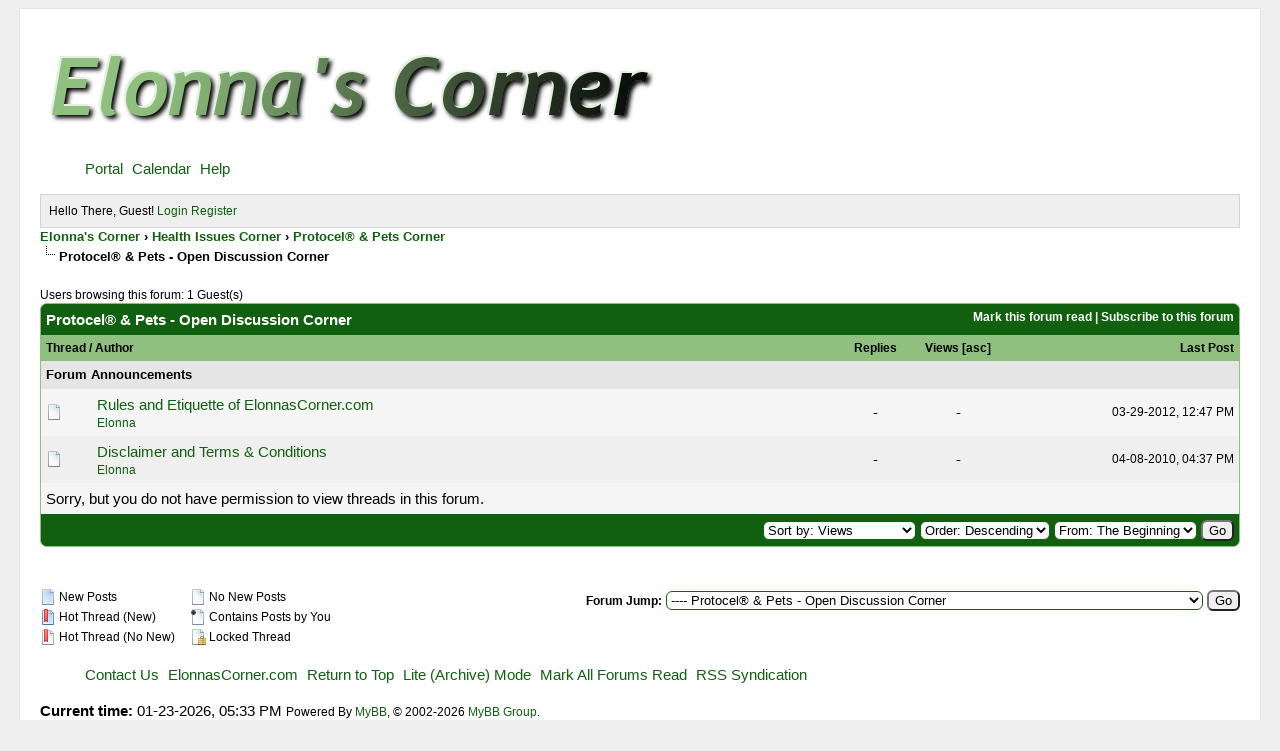

--- FILE ---
content_type: text/html; charset=UTF-8
request_url: https://elonnascorner.com/forumdisplay.php?fid=24&datecut=9999&prefix=0&sortby=views&order=desc
body_size: 5646
content:
<!DOCTYPE html PUBLIC "-//W3C//DTD XHTML 1.0 Transitional//EN" "http://www.w3.org/TR/xhtml1/DTD/xhtml1-transitional.dtd"><!-- start: forumdisplay -->
<html xml:lang="en" lang="en" xmlns="http://www.w3.org/1999/xhtml">
<head>
<title>Elonna's Corner - Protocel® &amp; Pets - Open Discussion Corner </title>
<!-- start: headerinclude -->
<link rel="alternate" type="application/rss+xml" title="Latest Threads (RSS 2.0)" href="https://elonnascorner.com/syndication.php" />
<link rel="alternate" type="application/atom+xml" title="Latest Threads (Atom 1.0)" href="https://elonnascorner.com/syndication.php?type=atom1.0" />
<meta http-equiv="Content-Type" content="text/html; charset=UTF-8" />
<meta http-equiv="Content-Script-Type" content="text/javascript" />
<script type="text/javascript" src="https://elonnascorner.com/jscripts/jquery.js?ver=1813"></script>
<script type="text/javascript" src="https://elonnascorner.com/jscripts/jquery.plugins.min.js?ver=1813"></script>
<script type="text/javascript" src="https://elonnascorner.com/jscripts/general.js?ver=1815"></script>

<link type="text/css" rel="stylesheet" href="https://elonnascorner.com/cache/themes/theme2/global.css" />
<link type="text/css" rel="stylesheet" href="https://elonnascorner.com/cache/themes/theme1/star_ratings.css" />
<link type="text/css" rel="stylesheet" href="https://elonnascorner.com/cache/themes/theme1/thread_status.css" />
<link type="text/css" rel="stylesheet" href="https://elonnascorner.com/cache/themes/theme1/css3.css" />

<script type="text/javascript">
<!--
	lang.unknown_error = "An unknown error has occurred.";

	lang.select2_match = "One result is available, press enter to select it.";
	lang.select2_matches = "{1} results are available, use up and down arrow keys to navigate.";
	lang.select2_nomatches = "No matches found";
	lang.select2_inputtooshort_single = "Please enter one or more character";
	lang.select2_inputtooshort_plural = "Please enter {1} or more characters";
	lang.select2_inputtoolong_single = "Please delete one character";
	lang.select2_inputtoolong_plural = "Please delete {1} characters";
	lang.select2_selectiontoobig_single = "You can only select one item";
	lang.select2_selectiontoobig_plural = "You can only select {1} items";
	lang.select2_loadmore = "Loading more results…";
	lang.select2_searching = "Searching…";

	var cookieDomain = ".elonnascorner.com";
	var cookiePath = "/";
	var cookiePrefix = "";
	var cookieSecureFlag = "0";
	var deleteevent_confirm = "Are you sure you want to delete this event?";
	var removeattach_confirm = "Are you sure you want to remove the selected attachment from this post?";
	var loading_text = 'Loading. <br />Please Wait..';
	var saving_changes = 'Saving changes..';
	var use_xmlhttprequest = "1";
	var my_post_key = "6a1d6096824f9be1008cd6ca182dcd43";
	var rootpath = "https://elonnascorner.com";
	var imagepath = "https://elonnascorner.com/images";
  	var yes_confirm = "Yes";
	var no_confirm = "No";
	var MyBBEditor = null;
	var spinner_image = "https://elonnascorner.com/images/spinner.gif";
	var spinner = "<img src='" + spinner_image +"' alt='' />";
	var modal_zindex = 9999;
// -->
</script>
<!-- end: headerinclude -->
<!-- start: forumdisplay_rssdiscovery -->
<link rel="alternate" type="application/rss+xml" title="Latest Threads in Protocel® &amp;amp; Pets - Open Discussion Corner (RSS 2.0)" href="https://elonnascorner.com/syndication.php?fid=24" />
<link rel="alternate" type="application/atom+xml" title="Latest Threads in Protocel® &amp;amp; Pets - Open Discussion Corner (Atom 1.0)" href="https://elonnascorner.com/syndication.php?type=atom1.0&amp;fid=24" />
<!-- end: forumdisplay_rssdiscovery -->
<script type="text/javascript">
<!--
	lang.no_new_posts = "Forum Contains No New Posts";
	lang.click_mark_read = "Click to mark this forum as read";
	lang.inline_edit_description = "(Click and hold to edit)";
	lang.post_fetch_error = "There was an error fetching the posts.";
// -->
</script>
<!-- jeditable (jquery) -->
<script type="text/javascript" src="https://elonnascorner.com/jscripts/jeditable/jeditable.min.js"></script>
<script type="text/javascript" src="https://elonnascorner.com/jscripts/inline_edit.js?ver=1808"></script>
</head>
<body>
<!-- start: header -->
<div id="container">
		<a name="top" id="top"></a>
		<div id="header">
			<div id="logo">
				<div class="wrapper">
					<a href="https://elonnascorner.com/index.php"><img src="https://elonnascorner.com/images/elonnas_corner.png" alt="Elonna's Corner" title="Elonna's Corner" /></a>
					<ul class="menu top_links">
						<!-- start: header_menu_portal -->
<li><a href="https://elonnascorner.com/portal.php" class="portal">Portal</a></li>
<!-- end: header_menu_portal -->
						
						
						<!-- start: header_menu_calendar -->
<li><a href="https://elonnascorner.com/calendar.php" class="calendar">Calendar</a></li>
<!-- end: header_menu_calendar -->
						<li><a href="https://elonnascorner.com/misc.php?action=help" class="help">Help</a></li>
					</ul>
				</div>
			</div>
			<div id="panel">
				<div class="upper">
					<div class="wrapper">
						
						<!-- start: header_welcomeblock_guest -->
						<!-- Continuation of div(class="upper") as opened in the header template -->
						<span class="welcome">Hello There, Guest! <a href="https://elonnascorner.com/member.php?action=login" onclick="$('#quick_login').modal({ fadeDuration: 250, keepelement: true, zIndex: (typeof modal_zindex !== 'undefined' ? modal_zindex : 9999) }); return false;" class="login">Login</a> <a href="https://elonnascorner.com/member.php?action=register" class="register">Register</a></span>
					</div>
				</div>
				<div class="modal" id="quick_login" style="display: none;">
					<form method="post" action="https://elonnascorner.com/member.php">
						<input name="action" type="hidden" value="do_login" />
						<input name="url" type="hidden" value="" />
						<input name="quick_login" type="hidden" value="1" />
						<table width="100%" cellspacing="0" cellpadding="5" border="0" class="tborder">
							<tr>
								<td class="thead" colspan="2"><strong>Login</strong></td>
							</tr>
							<tr>
								<td class="trow1" width="25%"><strong>Username:</strong></td>
								<td class="trow1"><input name="quick_username" id="quick_login_username" type="text" value="" class="textbox initial_focus" /></td>
							</tr>
							<tr>
								<td class="trow2"><strong>Password:</strong></td>
								<td class="trow2">
									<input name="quick_password" id="quick_login_password" type="password" value="" class="textbox" /> <a href="https://elonnascorner.com/member.php?action=lostpw" class="lost_password">Lost Password?</a>
								</td>
							</tr>
							<tr>
								<td class="trow1">&nbsp;</td>
								<td class="trow1 remember_me">
									<input name="quick_remember" id="quick_login_remember" type="checkbox" value="yes" class="checkbox" checked="checked" />
									<label for="quick_login_remember">Remember me</label>
								</td>
							</tr>
							<tr>
								<td class="trow2" colspan="2">
									<div align="center"><input name="submit" type="submit" class="button" value="Login" /></div>
								</td>
							</tr>
						</table>
					</form>
				</div>
				<script type="text/javascript">
					$("#quick_login input[name='url']").val($(location).attr('href'));
				</script>
<!-- end: header_welcomeblock_guest -->
					<!-- </div> in header_welcomeblock_member and header_welcomeblock_guest -->
				<!-- </div> in header_welcomeblock_member and header_welcomeblock_guest -->
			</div>
		</div>
		<div id="content">
			<div class="wrapper">
				
				
				
				
				
				
				
				<!-- start: nav -->

<div class="navigation">
<!-- start: nav_bit -->
<a href="https://elonnascorner.com/index.php">Elonna's Corner</a><!-- start: nav_sep -->
&rsaquo;
<!-- end: nav_sep -->
<!-- end: nav_bit --><!-- start: nav_bit -->
<a href="forumdisplay.php?fid=4">Health Issues Corner</a><!-- start: nav_sep -->
&rsaquo;
<!-- end: nav_sep -->
<!-- end: nav_bit --><!-- start: nav_bit -->
<a href="forumdisplay.php?fid=9">Protocel® &amp; Pets Corner</a>
<!-- end: nav_bit --><!-- start: nav_sep_active -->
<br /><img src="https://elonnascorner.com/images/nav_bit.png" alt="" />
<!-- end: nav_sep_active --><!-- start: nav_bit_active -->
<span class="active">Protocel® &amp; Pets - Open Discussion Corner</span>
<!-- end: nav_bit_active -->
</div>
<!-- end: nav -->
				<br />
<!-- end: header -->

<!-- start: forumdisplay_usersbrowsing -->
<span class="smalltext">Users browsing this forum: 1 Guest(s)</span><br />
<!-- end: forumdisplay_usersbrowsing -->


<!-- start: forumdisplay_threadlist -->
<div class="float_left">
	
</div>
<div class="float_right">
	
</div>
<table border="0" cellspacing="0" cellpadding="5" class="tborder clear">
	<tr>
		<td class="thead" colspan="6">
			<div class="float_right">
				<span class="smalltext"><strong><a href="misc.php?action=markread&amp;fid=24">Mark this forum read</a> | <a href="usercp2.php?action=addsubscription&amp;type=forum&amp;fid=24&amp;my_post_key=6a1d6096824f9be1008cd6ca182dcd43">Subscribe to this forum</a></strong></span>
			</div>
			<div>
				<strong>Protocel® &amp; Pets - Open Discussion Corner</strong>
			</div>
		</td>
	</tr>
	<tr>
		<td class="tcat" colspan="3" width="66%"><span class="smalltext"><strong><a href="forumdisplay.php?fid=24&amp;datecut=9999&amp;prefix=0&amp;sortby=subject&amp;order=asc">Thread</a>  / <a href="forumdisplay.php?fid=24&amp;datecut=9999&amp;prefix=0&amp;sortby=starter&amp;order=asc">Author</a> </strong></span></td>
		<td class="tcat" align="center" width="7%"><span class="smalltext"><strong><a href="forumdisplay.php?fid=24&amp;datecut=9999&amp;prefix=0&amp;sortby=replies&amp;order=desc">Replies</a> </strong></span></td>
		<td class="tcat" align="center" width="7%"><span class="smalltext"><strong><a href="forumdisplay.php?fid=24&amp;datecut=9999&amp;prefix=0&amp;sortby=views&amp;order=desc">Views</a> <!-- start: forumdisplay_orderarrow -->
<span class="smalltext">[<a href="forumdisplay.php?fid=24&amp;datecut=9999&amp;prefix=0&amp;sortby=views&amp;order=asc">asc</a>]</span>
<!-- end: forumdisplay_orderarrow --></strong></span></td>
		
		<td class="tcat" align="right" width="20%"><span class="smalltext"><strong><a href="forumdisplay.php?fid=24&amp;datecut=9999&amp;prefix=0&amp;sortby=lastpost&amp;order=desc">Last Post</a> </strong></span></td>
		
	</tr>
	
	<!-- start: forumdisplay_announcements -->
<tr>
<td class="trow_sep" colspan="6">Forum Announcements</td>
</tr>
<!-- start: forumdisplay_announcements_announcement -->
<tr>
<td align="center" class="trow1 forumdisplay_announcement" width="2%"><span class="thread_status folder">&nbsp;</span></td>
<td align="center" class="trow1 forumdisplay_announcement" width="2%">&nbsp;</td>
<td class="trow1 forumdisplay_announcement">
	<a href="announcements.php?aid=3" class="subject_old">Rules and Etiquette of ElonnasCorner.com</a>
	<div class="author smalltext"><a href="https://elonnascorner.com/member.php?action=profile&amp;uid=2">Elonna</a></div>
</td>
<td align="center" class="trow1 forumdisplay_announcement">-</td>
<td align="center" class="trow1 forumdisplay_announcement">-</td>

<td class="trow1 forumdisplay_announcement" style="white-space: nowrap; text-align: right"><span class="smalltext">03-29-2012, 12:47 PM</span></td>

</tr>
<!-- end: forumdisplay_announcements_announcement --><!-- start: forumdisplay_announcements_announcement -->
<tr>
<td align="center" class="trow2 forumdisplay_announcement" width="2%"><span class="thread_status folder">&nbsp;</span></td>
<td align="center" class="trow2 forumdisplay_announcement" width="2%">&nbsp;</td>
<td class="trow2 forumdisplay_announcement">
	<a href="announcements.php?aid=2" class="subject_old">Disclaimer and Terms &amp; Conditions</a>
	<div class="author smalltext"><a href="https://elonnascorner.com/member.php?action=profile&amp;uid=2">Elonna</a></div>
</td>
<td align="center" class="trow2 forumdisplay_announcement">-</td>
<td align="center" class="trow2 forumdisplay_announcement">-</td>

<td class="trow2 forumdisplay_announcement" style="white-space: nowrap; text-align: right"><span class="smalltext">04-08-2010, 04:37 PM</span></td>

</tr>
<!-- end: forumdisplay_announcements_announcement -->
<!-- end: forumdisplay_announcements -->
	<!-- start: forumdisplay_nopermission -->
<tr>
<td colspan="6" class="trow1">Sorry, but you do not have permission to view threads in this forum.</td>
</tr>
<!-- end: forumdisplay_nopermission -->
	<tr>
		<td class="tfoot" align="right" colspan="6">
			<form action="forumdisplay.php" method="get">
				<input type="hidden" name="fid" value="24" />
				<select name="sortby">
					<option value="subject">Sort by: Subject</option>
					<option value="lastpost">Sort by: Last Post</option>
					<option value="starter">Sort by: Author</option>
					<option value="started">Sort by: Creation Time</option>
					
					<option value="replies">Sort by: Replies</option>
					<option value="views" selected="selected">Sort by: Views</option>
				</select>
				<select name="order">
					<option value="asc">Order: Ascending</option>
					<option value="desc" selected="selected">Order: Descending</option>
				</select>
				<select name="datecut">
					<option value="1">From: Today</option>
					<option value="5">From: 5 Days Ago</option>
					<option value="10">From: 10 Days Ago</option>
					<option value="20">From: 20 Days Ago</option>
					<option value="50">From: 50 Days Ago</option>
					<option value="75">From: 75 Days Ago</option>
					<option value="100">From: 100 Days Ago</option>
					<option value="365">From: The Last Year</option>
					<option value="9999" selected="selected">From: The Beginning</option>
				</select>
				
				<!-- start: gobutton -->
<input type="submit" class="button" value="Go" />
<!-- end: gobutton -->
			</form>
		</td>
	</tr>
</table>
<div class="float_left">
	
</div>
<div class="float_right" style="margin-top: 4px;">
	
</div>
<br class="clear" />
<br />
<div class="float_left">
	<div class="float_left">
		<dl class="thread_legend smalltext">
			<dd><span class="thread_status newfolder" title="New Posts">&nbsp;</span> New Posts</dd>
			<dd><span class="thread_status newhotfolder" title="Hot Thread (New)">&nbsp;</span> Hot Thread (New)</dd>
			<dd><span class="thread_status hotfolder" title="Hot Thread (No New)">&nbsp;</span> Hot Thread (No New)</dd>
		</dl>
	</div>
	<div class="float_left">
		<dl class="thread_legend smalltext">
			<dd><span class="thread_status folder" title="No New Posts">&nbsp;</span> No New Posts</dd>
			<dd><span class="thread_status dot_folder" title="Contains Posts by You">&nbsp;</span> Contains Posts by You</dd>
			<dd><span class="thread_status lockfolder" title="Locked Thread">&nbsp;</span> Locked Thread</dd>
		</dl>
	</div>
	<br class="clear" />
</div>
<div class="float_right" style="text-align: right;">
	
	
	<!-- start: forumjump_advanced -->
<form action="forumdisplay.php" method="get">
<span class="smalltext"><strong>Forum Jump:</strong></span>
<select name="fid" class="forumjump">
<option value="-4">Private Messages</option>
<option value="-3">User Control Panel</option>
<option value="-5">Who's Online</option>
<option value="-2">Search</option>
<option value="-1">Forum Home</option>
<!-- start: forumjump_bit -->
<option value="1" > Community Announcements</option>
<!-- end: forumjump_bit --><!-- start: forumjump_bit -->
<option value="3" >-- Community Announcements Corner</option>
<!-- end: forumjump_bit --><!-- start: forumjump_bit -->
<option value="4" > Health Issues Corner</option>
<!-- end: forumjump_bit --><!-- start: forumjump_bit -->
<option value="28" >-- Tell Us Your Story - Testimonies of Recovery Corner</option>
<!-- end: forumjump_bit --><!-- start: forumjump_bit -->
<option value="5" >-- Tell Us Your Story - Healing Journey Corner</option>
<!-- end: forumjump_bit --><!-- start: forumjump_bit -->
<option value="6" >-- Open Discussion Corner about General Issues regarding Protocel®/Entelev®/Cancell®</option>
<!-- end: forumjump_bit --><!-- start: forumjump_bit -->
<option value="7" >-- Urgent Help Needed Corner</option>
<!-- end: forumjump_bit --><!-- start: forumjump_bit -->
<option value="8" >-- Protocel® &amp; Children Corner</option>
<!-- end: forumjump_bit --><!-- start: forumjump_bit -->
<option value="20" >---- Protocel® &amp; Children - Tell Us Your Story Corner</option>
<!-- end: forumjump_bit --><!-- start: forumjump_bit -->
<option value="23" >---- Protocel® &amp; Children - Open Discussion Corner</option>
<!-- end: forumjump_bit --><!-- start: forumjump_bit -->
<option value="9" >-- Protocel® &amp; Pets Corner</option>
<!-- end: forumjump_bit --><!-- start: forumjump_bit -->
<option value="22" >---- Protocel® &amp; Pets - Tell Us Your Story Corner</option>
<!-- end: forumjump_bit --><!-- start: forumjump_bit -->
<option value="24" selected="selected">---- Protocel® &amp; Pets - Open Discussion Corner</option>
<!-- end: forumjump_bit --><!-- start: forumjump_bit -->
<option value="27" >---- In Remembrance</option>
<!-- end: forumjump_bit --><!-- start: forumjump_bit -->
<option value="10" > Corner of Our Hearts</option>
<!-- end: forumjump_bit --><!-- start: forumjump_bit -->
<option value="11" >-- I Need Prayer</option>
<!-- end: forumjump_bit --><!-- start: forumjump_bit -->
<option value="12" >-- Encouragement and Inspiration</option>
<!-- end: forumjump_bit --><!-- start: forumjump_bit -->
<option value="13" >-- In Remembrance</option>
<!-- end: forumjump_bit -->
</select>
<!-- start: gobutton -->
<input type="submit" class="button" value="Go" />
<!-- end: gobutton -->
</form>
<script type="text/javascript">
$(".forumjump").change(function() {
	var option = $(this).val();

	if(option < 0)
	{
		window.location = 'forumdisplay.php?fid='+option;
	}
	else
	{
		window.location = 'forumdisplay.php?fid='+option;
	}
});
</script>
<!-- end: forumjump_advanced -->
</div>
<br class="clear" />

<!-- end: forumdisplay_threadlist -->
<!-- start: footer -->

	</div>
</div>
<div id="footer">
	<div class="upper">
		<div class="wrapper">
			
			
			<ul class="menu bottom_links">
				<!-- start: footer_contactus -->
<li><a href="mailto:elonnascorner@gmail.com">Contact Us</a></li>
<!-- end: footer_contactus -->
				<li><a href="/">ElonnasCorner.com</a></li>
				<li><a href="#top">Return to Top</a></li>
				<li><a href="https://elonnascorner.com/archive/index.php?forum-24.html">Lite (Archive) Mode</a></li>
				<li><a href="https://elonnascorner.com/misc.php?action=markread">Mark All Forums Read</a></li>
				<li><a href="https://elonnascorner.com/misc.php?action=syndication">RSS Syndication</a></li>
			</ul>
		</div>
	</div>
	<div class="lower">
		<div class="wrapper">
			<span id="current_time"><strong>Current time:</strong> 01-23-2026, 05:33 PM</span>
			<span id="copyright">
				<!-- MyBB is free software developed and maintained by a volunteer community.
					It would be much appreciated by the MyBB Group if you left the full copyright and "powered by" notice intact,
					to show your support for MyBB.  If you choose to remove or modify the copyright below,
					you may be refused support on the MyBB Community Forums.

					This is free software, support us and we'll support you. -->
				Powered By <a href="https://mybb.com" target="_blank" rel="noopener">MyBB</a>, &copy; 2002-2026 <a href="https://mybb.com" target="_blank" rel="noopener">MyBB Group</a>.
				<!-- End powered by -->
			</span>
		</div>
	</div>
</div>
<!-- The following piece of code allows MyBB to run scheduled tasks. DO NOT REMOVE --><!-- start: task_image -->
<img src="https://elonnascorner.com/task.php" width="1" height="1" alt="" />
<!-- end: task_image --><!-- End task image code -->

</div>
<!-- end: footer -->
</body>
</html>
<!-- end: forumdisplay -->